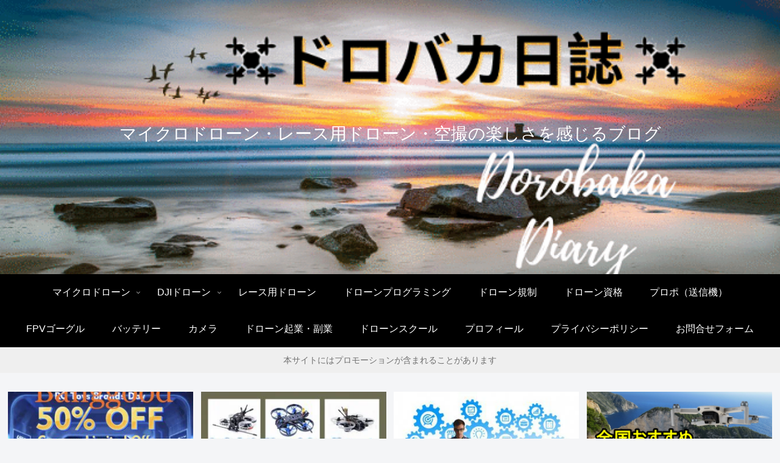

--- FILE ---
content_type: text/html; charset=utf-8
request_url: https://www.google.com/recaptcha/api2/aframe
body_size: 267
content:
<!DOCTYPE HTML><html><head><meta http-equiv="content-type" content="text/html; charset=UTF-8"></head><body><script nonce="U-bPw_REBXkPpuQjgGp4Sg">/** Anti-fraud and anti-abuse applications only. See google.com/recaptcha */ try{var clients={'sodar':'https://pagead2.googlesyndication.com/pagead/sodar?'};window.addEventListener("message",function(a){try{if(a.source===window.parent){var b=JSON.parse(a.data);var c=clients[b['id']];if(c){var d=document.createElement('img');d.src=c+b['params']+'&rc='+(localStorage.getItem("rc::a")?sessionStorage.getItem("rc::b"):"");window.document.body.appendChild(d);sessionStorage.setItem("rc::e",parseInt(sessionStorage.getItem("rc::e")||0)+1);localStorage.setItem("rc::h",'1766661901956');}}}catch(b){}});window.parent.postMessage("_grecaptcha_ready", "*");}catch(b){}</script></body></html>